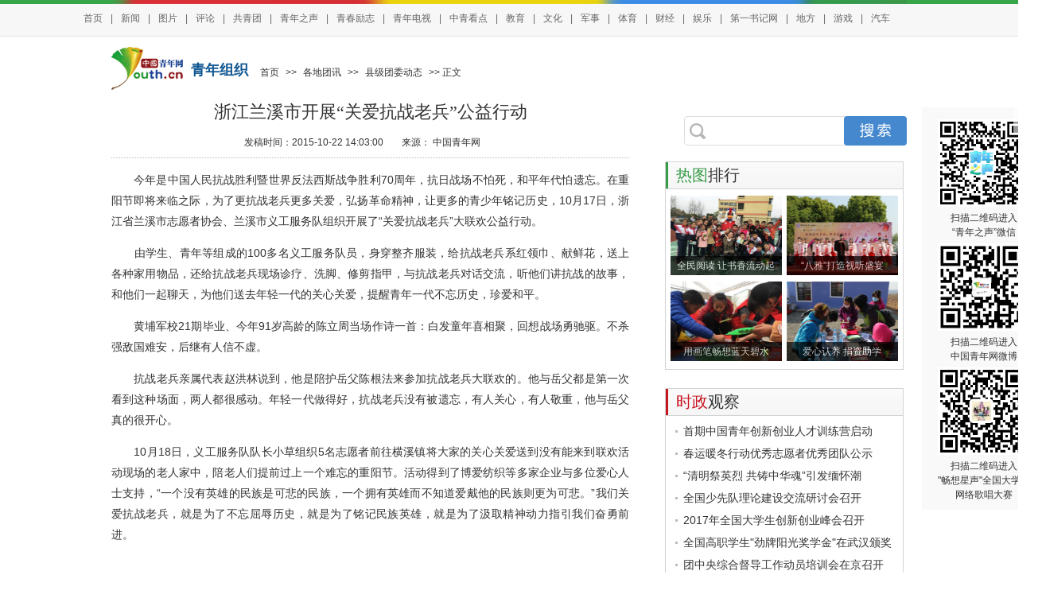

--- FILE ---
content_type: text/html
request_url: http://qnzz.youth.cn/place/xianji/201510/t20151022_7232297.htm
body_size: 11168
content:
<!DOCTYPE html PUBLIC "-//W3C//DTD XHTML 1.0 Transitional//EN" "http://www.w3.org/TR/xhtml1/DTD/xhtml1-transitional.dtd">
<html xmlns="http://www.w3.org/1999/xhtml">
<head>
<META http-equiv="Content-Type" content="text/html; charset=gb2312" />
<META name="keywords" content='关爱抗战老兵;公益行动;兰溪市;浙江;中国青年网'> 
<META name="Description" content=''>
<meta name="filetype" content="0">
<meta name="publishedtype" content="1">
<meta name="pagetype" content="1">
<meta name="catalogs" content="y_43053">
<meta name="contentid" content="7232297">
<meta name="publishdate" content="2015-10-22">
<meta name="author" content="青网共青团马云飞">
<meta name="source" content="中国青年网">
<META name="editor" content="" />
<title>浙江兰溪市开展“关爱抗战老兵”公益行动_青年组织__中国青年网</title>
<link rel="stylesheet" type="text/css" href="http://news.youth.cn/images/youth_sjy_20140527_v2.css" />
<meta http-equiv="Cache-Control" content="no-siteapp" />
<meta http-equiv="Cache-Control" content="no-transform " />
<meta http-equiv="Content-Security-Policy" content="upgrade-insecure-requests">
<script>var _hmt = _hmt || [];</script>
<script src="https://tjs.sjs.sinajs.cn/open/api/js/wb.js" type="text/javascript" charset="utf-8"></script>
<base target="_blank" />
<style>
.article p{
margin-top: 1em;
margin-bottom: 1em;
}
</style>
</head>
<style>
.rdwz_fh{line-height:24px;}
</style>
<body>
<span id="ucomments_id" style="display:none;">t7232297</span>
<!--enpproperty
<newsid>t7232297</newsid>
<title>浙江兰溪市开展“关爱抗战老兵”公益行动</title>
<dateline>2015-10-22 14:03:00</dateline>
enpproperty-->

<!--top start-->
<style>
.hd_top {
    width: 100%;
    border-top: 5px solid #38a548;
    background: #f7f7f7;
    height: 40px;
    border-bottom: 1px solid #e5e5e5;

}
.hd_top1 {
    width: 1000px;
    height: 5px;
    background: url(//news.youth.cn/images/youth_sjy_01.jpg) no-repeat;
    margin: -5px auto;
}
.hd_top_box {
    width: 1090px;
    height: 40px;
    margin: 0 auto;
    line-height: 46px;
    text-align: left;

  font-size: 12px;
    color: #666666;
}
.hd_top_box a {
    padding: 0 10px;
    font-size: 12px;
    color: #666666;
font-family:"Microsoft Yahei",helvetica,arial,sans-serif;
    word-wrap: break-word;
}
</style>
<div class="hd_top">
            <div class="hd_top1"></div>
<div class="hd_top_box">

<a href="//www.youth.cn/">首页</a>|<a href="//news.youth.cn/">新闻</a>|<a href="//picture.youth.cn/">图片</a>|<a href="//pinglun.youth.cn/">评论</a>|<a href="//www.gqt.org.cn/">共青团</a>|<a href="//qnzs.youth.cn/">青年之声</a>|<a href="//qclz.youth.cn/zgmjxz/">青春励志</a>|<a href="//v.youth.cn/">青年电视</a>|<a href="//kandian.youth.cn/">中青看点</a>|<a href="//edu.youth.cn/">教育</a>|<a href="//wenhua.youth.cn/">文化</a>|<a href="//news.youth.cn/js/">军事</a>|<a href="//news.youth.cn/zc/">体育</a>|<a href="//finance.youth.cn/">财经</a>|<a href="//fun.youth.cn/">娱乐</a>|<a href="//dysj.youth.cn/">第一书记网</a>|<a href="//df.youth.cn/">地方</a>|<a href="//youxi.youth.cn/">游戏</a>|<a href="//auto.youth.cn/">汽车</a>

    </div>
</div><!--共青团通用顶部导航-->

<!--top end-->
<div class="hd_bottom_logo">
      <div class="hd_bottom_left fl">
        <a href="http://www.youth.cn/"><img src="../../../images/youth_sjy_logo.png" alt="中国青年网" class="fl" width="90" /></a>
        <div class="hd_meun fr">
          <p class="hd_meun_jk fl"><a href='http://qnzz.youth.cn'>青年组织</a></p><span class="hd_meun_jk1"> <a href="../../../" target="_blank" title="首页" class="CurrChnlCls">首页</a>&nbsp;>>&nbsp;<a href="../../" target="_blank" title="各地团讯" class="CurrChnlCls">各地团讯</a>&nbsp;>>&nbsp;<a href="../" target="_blank" title="县级团委动态" class="CurrChnlCls">县级团委动态</a>&nbsp;&gt;&gt;&nbsp;正文</span></div>
    </div>
<form id="search_form" name="search_form" target="_blank">
<div class="fr nav_serch_right"> 
<div class="nav_text fl">
<input name="s" type="hidden" value="15107678543080134641" />  
<input type="hidden" name="ie" value="gbk" />
<input type="text" name="q" id="s" maxlength="200" class="nav_ser_text" placeholder />
</div>
<input type="button" class="nav_button fr" id="go" onclick="bsubmit();" />
</div>
<script type="text/javascript">
function bsubmit()
{
    search_form.action = "//search.youth.cn/cse/search";
    search_form.submit();
}
</script>    
</form><!--搜索栏-->
</div>
<!--详细页主题部分-->
<div class="main">
<div class="main_l">
<!--content start-->
<div class="l_tit">浙江兰溪市开展“关爱抗战老兵”公益行动</div>
<h3 style="font-family:'宋体'; font-weight:normal;font-size:14px;margin-bottom:5px;margin-top:5px;" align="center"></h3>
<div align="center" style="padding:10px 0; margin-bottom:10px;border-bottom:1px dotted #BBBDBF;">
<span id="pubtime_baidu">发稿时间：2015-10-22 14:03:00</span>
<span id="source_baidu">

  
  
    来源：
      <A HREF="http://qnzz.youth.cn/place/xianji/201510/t20151022_7232297.htm" TARGET="_BLANK">
    
    中国青年网
    
      </A>
    
  

</span>

<span id="show_view_num"></span>
</div>
<div class="article">
<DIV id=content>
<DIV id=container>
<div class=TRS_Editor><p align="justify">　　今年是中国人民抗战胜利暨世界反法西斯战争胜利70周年，抗日战场不怕死，和平年代怕遗忘。在重阳节即将来临之际，为了更抗战老兵更多关爱，弘扬革命精神，让更多的青少年铭记历史，10月17日，浙江省兰溪市志愿者协会、兰溪市义工服务队组织开展了“关爱抗战老兵”大联欢公益行动。</p>
<p align="justify">　　由学生、青年等组成的100多名义工服务队员，身穿整齐服装，给抗战老兵系红领巾、献鲜花，送上各种家用物品，还给抗战老兵现场诊疗、洗脚、修剪指甲，与抗战老兵对话交流，听他们讲抗战的故事，和他们一起聊天，为他们送去年轻一代的关心关爱，提醒青年一代不忘历史，珍爱和平。</p>
<p align="justify">　　黄埔军校21期毕业、今年91岁高龄的陈立周当场作诗一首：白发童年喜相聚，回想战场勇驰驱。不杀强敌国难安，后继有人信不虚。</p>
<p align="justify">　　抗战老兵亲属代表赵洪林说到，他是陪护岳父陈根法来参加抗战老兵大联欢的。他与岳父都是第一次看到这种场面，两人都很感动。年轻一代做得好，抗战老兵没有被遗忘，有人关心，有人敬重，他与岳父真的很开心。</p>
<p align="justify">　　10月18日，义工服务队队长小草组织5名志愿者前往横溪镇将大家的关心关爱送到没有能来到联欢活动现场的老人家中，陪老人们提前过上一个难忘的重阳节。活动得到了博爱纺织等多家企业与多位爱心人士支持，“一个没有英雄的民族是可悲的民族，一个拥有英雄而不知道爱戴他的民族则更为可悲。”我们关爱抗战老兵，就是为了不忘屈辱历史，就是为了铭记民族英雄，就是为了汲取精神动力指引我们奋勇前进。</p></div>
</DIV>
</DIV>

</div>
<div class="rdwz">
<div class="rdwz_nav"></div>
<div class="rdwz_fh"><span id="editor_baidu">责任编辑：马云飞</span><span><div class="bdsharebuttonbox"><a href="#" class="bds_more" data-cmd="more"></a><a href="#" class="bds_qzone" data-cmd="qzone" title="分享到QQ空间"></a><a href="#" class="bds_tsina" data-cmd="tsina" title="分享到新浪微博"></a><a href="#" class="bds_tqq" data-cmd="tqq" title="分享到腾讯微博"></a><a href="#" class="bds_renren" data-cmd="renren" title="分享到人人网"></a><a href="#" class="bds_weixin" data-cmd="weixin" title="分享到微信"></a></div>
<script>window._bd_share_config={"common":{"bdSnsKey":{},"bdText":"","bdMini":"2","bdMiniList":false,"bdPic":"","bdStyle":"0","bdSize":"16"},"share":{}};with(document)0[(getElementsByTagName('head')[0]||body).appendChild(createElement('script')).src='http://bdimg.share.baidu.com/static/api/js/share.js?v=89860593.js?cdnversion='+~(-new Date()/36e5)];</script></span></div>
<div class="rdwz_fh">
<span><a href="http://www.youth.cn">返回首页&gt;&gt;</a></span><span><wb:follow-button uid="2056394313" type="red_3"></wb:follow-button></span><span><wb:follow-button uid="2748597475" type="red_3"></wb:follow-button></span></div>
<div class="fy" style="width:auto;">
<script language="JavaScript" type="text/javascript">

        var currentPage = 0
        var prevPage = currentPage-1
        var nextPage = currentPage+1
        var countPage = 1
        
        
        if(countPage>1&&currentPage!=0&&currentPage!=1)
         document.write("<a href=\"t20151022_7232297.htm\" target='_self'>首页</a>&nbsp;|&nbsp;<a href=\"t20151022_7232297"+"_" + prevPage + "."+"htm\" target='_self'>上一页</a>&nbsp;");
        else if(countPage>1&&currentPage!=0&&currentPage==1)
        
            document.write("<a href=\"t20151022_7232297.htm\" target='_self'>首页</a>&nbsp;|&nbsp;<a href=\"t20151022_7232297.htm\" target='_self'>上一页</a>&nbsp;");
        else
            document.write("首页&nbsp;|&nbsp;上一页&nbsp;");
        var num = 5;
        var temp = (num -1) * parseInt(currentPage/((num - 1)))
        
        
        
        if(countPage <= num)
        {
            for(var j = 0; j < countPage ; j++)
            {
                if(currentPage==j)
                    document.write("<font color='red' class='page_current'>"+(j+1)+"</font>&nbsp;");
                else if(j==0){
                    document.write("<a target='_self' href=\"t20151022_7232297.htm\" class=\"page_sytle\">"+1+"</a>&nbsp;");
                }else 
                    document.write("<a target='_self' href=\"t20151022_7232297"+"_" + j + "."+"htm\" class=\"page_sytle\">"+(j+1)+"</a>&nbsp;");									
            }
        }
        else
        {
            
            if(currentPage % (num - 1) == 0)
            {
                var start_num;
                var end_num;
                 
                if(currentPage + num -1 > countPage - 1)
                {
                    
                    start_num = countPage - num;
                    end_num = countPage;
                }
                else
                {
                    start_num = currentPage;
                    end_num = num +temp
                }
                
                for(var i = start_num; i < end_num; i++)
                {
                    if(currentPage==i)
                        document.write("<font color='red' class='page_current'>"+(i+1)+"</font>&nbsp;");
                    else if(i==0){
                        document.write("<a target='_self' href=\"t20151022_7232297.htm\" class=\"page_sytle\">"+1+"</a>&nbsp;");
                    }else 
                        document.write("<a target='_self' href=\"t20151022_7232297"+"_" + i + "."+"htm\" class=\"page_sytle\">"+(i+1)+"</a>&nbsp;");							
                }

            }
            else
            {
                 if(temp + num> countPage)
                 {
                     temp = countPage - num;
                  }
                for(var i = temp ; i < num + temp; i++)
                {
                    if(currentPage==i)
                        document.write("<font color='red' class='page_current'>"+(i+1)+"</font>&nbsp;");
                    else if(i==0){
                        document.write("<a target='_self' href=\"t20151022_7232297.htm\" class=\"page_sytle\">"+1+"</a>&nbsp;");
                    }else 
                        document.write("<a target='_self' href=\"t20151022_7232297"+"_" + i + "."+"htm\" class=\"page_sytle\">"+(i+1)+"</a>&nbsp;");							
                }
            
            }					
        }
         
        if(countPage>1&&currentPage!=(countPage-1))
            document.write("<a target='_self' href=\"t20151022_7232297"+"_" + nextPage + "."+"htm\">下一页</a>&nbsp;|&nbsp;<a target='_self' href=\"t20151022_7232297_" + (countPage-1) + ".htm\">尾页</a>&nbsp;");
        else
            document.write("下一页&nbsp;|&nbsp;尾页&nbsp;");
</script>
</div>
</div>
<!--content end-->

<div style="padding:10px 0" align="center"><!--online tb-->

	<a href="http://agzy.youth.cn/zt/qcjgssw/" title="青春建功十三五">
		<img src='//qnzz.youth.cn/esj/wzdby/201609/W020160922533087083080.png' width="649" height="100" alt='青春建功十三五' />
    </a>

</div>

<!--论坛评论系统-->
<!--
<div style="margin-top:10px">
<div class="box" id="show_ucomments"></div>
<script type="text/javascript" src="http://img.ct.youth.cn/templates/youth/style/js/jquery-1.10.2.min.js"></script>
<script type="text/javascript">
    var jQuery_1_10_2 = $.noConflict(true);
</script>
<script charset="UTF-8" id="show_ucomments_js" src="http://bbs.youth.cn/source/plugin/ucomments/ucomments.js" type="text/javascript"></script>
</div>
--><!--底部1-->
<ul class="tj2_1">
<div class="pl_nav" style="color:#000000;background-image:none; padding-left:0px;">延伸阅读</div>

<li><a href="../../dishi/201507/t20150715_6867031.htm">西宁关爱留守儿童公益行动为百名学生圆梦</a></li>

<li><a href="../201508/t20150805_6963803.htm">浙江磐安县“一杯水”公益为环卫工送去清凉</a></li>

<li><a href="../201507/t20150729_6935728.htm">江苏如皋市圆梦“益”起来爱心走访行动举办</a></li>

<li><a href="../../shengji/201509/t20150914_7112258.htm">江西省“微爱一元捐”大型公益行动启动</a></li>

<li><a href="../../shengji/201508/t20150808_6978124.htm">“河套酒业百万义卖圆梦大学”公益行动启动</a></li>

<li><a href="../../../qckc/201508/t20150808_6978146.htm">全国青联开展青年社会组织暑期送欢乐公益行动</a></li>

</ul>
<div class="clear"></div>
<ul class="tp tj2_pic">
<div style="float:left;">

</div>
<div class="clear"></div>
</ul>

<div style="padding:10px 0" align="center"><!--online tb-->

	<a href="http://fdqc.youth.cn/" title="奋斗的青春最美丽">
		<img src='//qnzz.youth.cn/esj/wzdbe/201408/W020140822475052711496.jpg' width="649" height="100" alt='奋斗的青春最美丽' />
    </a>

</div><!--底部2-->
</div>
<div class="main_r">
<div id="baiduhot" class="yytj baidu_com">
<div class="yytj_nav"><span class="bk">热图</span><p>排行</p></div>
<ul>

<li><a href="http://cms.youth.cn/preview/qnzz.youth.cn/place/dishi/201704/t20170413_9476539.htm" title="全民阅读 让书香流动起来"><img src='//qnzz.youth.cn/tptt/201704/W020170413621674687224.jpg' width="140" height="100" alt='全民阅读 让书香流动起来' /></a><p><a href="http://cms.youth.cn/preview/qnzz.youth.cn/place/dishi/201704/t20170413_9476539.htm" title="全民阅读 让书香流动起来">
全民阅读 让书香流动起</a></p></li>

<li><a href="http://qnzz.youth.cn/place/gxtw/201704/t20170410_9445564.htm" title="“八雅”打造视听盛宴"><img src='//qnzz.youth.cn/tptt/201704/W020170410358469675312.jpg' width="140" height="100" alt='“八雅”打造视听盛宴' /></a><p><a href="http://qnzz.youth.cn/place/gxtw/201704/t20170410_9445564.htm" title="“八雅”打造视听盛宴">
“八雅”打造视听盛宴</a></p></li>

<li><a href="http://qnzz.youth.cn/place/dishi/201703/t20170322_9334092.htm" title="用画笔畅想蓝天碧水"><img src='//qnzz.youth.cn/esj/rtph/201703/W020170330387458667166.jpg' width="140" height="100" alt='用画笔畅想蓝天碧水' /></a><p><a href="http://qnzz.youth.cn/place/dishi/201703/t20170322_9334092.htm" title="用画笔畅想蓝天碧水">
用画笔畅想蓝天碧水</a></p></li>

<li><a href="http://qnzz.youth.cn/place/xianji/201703/t20170323_9336695.htm" title="爱心认养 捐资助学"><img src='//qnzz.youth.cn/esj/rtph/201703/W020170330386919433963.jpg' width="140" height="100" alt='爱心认养 捐资助学' /></a><p><a href="http://qnzz.youth.cn/place/xianji/201703/t20170323_9336695.htm" title="爱心认养 捐资助学">
爱心认养 捐资助学</a></p></li>

</ul>
</div><!--热图排行-->
<div class="clear"></div>

<div class="yytj1">
<div class="yytj1_nav"><span class="bk">时政</span><p>观察</p></div>
<ul class="tj3">

<li><a href="http://qnzz.youth.cn/gzdt/201704/t20170411_9457377.htm" title="首期中国青年创新创业人才训练营启动">
首期中国青年创新创业人才训练营启动</a></li>

<li><a href="http://qnzz.youth.cn/gzdt/201704/t20170410_9449229.htm" title="春运暖冬行动优秀志愿者优秀团队公示">
春运暖冬行动优秀志愿者优秀团队公示</a></li>

<li><a href="http://qnzz.youth.cn/gzdt/201704/t20170406_9423218.htm" title="“清明祭英烈 共铸中华魂”引发缅怀潮">
“清明祭英烈 共铸中华魂”引发缅怀潮</a></li>

<li><a href="http://qnzz.youth.cn/gzdt/201704/t20170405_9415410.htm" title="全国少先队理论建设交流研讨会召开">
全国少先队理论建设交流研讨会召开</a></li>

<li><a href="http://qnzz.youth.cn/gzdt/201704/t20170411_9452845.htm" title="2017年全国大学生创新创业峰会召开">
2017年全国大学生创新创业峰会召开</a></li>

<li><a href="http://qnzz.youth.cn/gzdt/201704/t20170405_9417163.htm" title="全国高职学生"劲牌阳光奖学金"在武汉颁奖">
全国高职学生"劲牌阳光奖学金"在武汉颁奖</a></li>

<li><a href="http://qnzz.youth.cn/gzdt/201704/t20170405_9415440.htm" title="团中央综合督导工作动员培训会在京召开">
团中央综合督导工作动员培训会在京召开</a></li>

<div class="clear"></div>
</ul>
</div>
<div class="clear"></div>
<div class="ad003"><!--online-->
    
<a href='http://news.youth.cn/zt/t18/'><img src='//qnzz.youth.cn/esj/ycgg/201807/W020180702417279970050.png' width="300" height="250" alt='团十八大官方网站' /></a>
    
</div>
<div class="clear"></div><!--时政观察-->
<div class="zt_tab">
<div id="tabs0">
 <ul class="menu0" id="menu0">
  <li onclick="setTab(0,0)" class="hover" style="font-size:20px;text-align:left;"><p style="margin-left: 10px;">新闻点睛</p></li>
 </ul>
 <div class="main0" id="main0">
    <ul class="block">
    
        <li><span class="mun01">1</span><a href="http://qnzz.youth.cn/qckc/201704/t20170405_9417262.htm" title="[共青团]安徽开展清明祭英烈活动">[共青团]安徽开展清明祭英烈活动</a></li>
    
        <li><span class="mun01">2</span><a href="http://qnzz.youth.cn/place/shengji/201704/t20170410_9446955.htm" title="[共青团]贵州省委号召青年脱贫攻坚">[共青团]贵州省委号召青年脱贫攻坚</a></li>
    
        <li><span class="mun01">3</span><a href="http://qnzz.youth.cn/place/dishi/201704/t20170406_9426073.htm" title="[共青团] 铜仁春晖扶贫联盟致富农村">[共青团] 铜仁春晖扶贫联盟致富农村</a></li>
    
        <li><span class="mun01">4</span><a href="http://qnzz.youth.cn/place/gxtw/201704/t20170405_9417944.htm" title="[共青团]江西理工创网上烈士纪念馆">[共青团]江西理工创网上烈士纪念馆</a></li>
    
        <li><span class="mun01">5</span><a href="http://qnzz.youth.cn/place/shengji/201704/t20170402_9406296.htm" title="[共青团]河南“三大行动”助攻坚战">[共青团]河南“三大行动”助攻坚战</a></li>
    
        <li><span class="mun01">6</span><a href="http://qnzz.youth.cn/place/shengji/201704/t20170408_9438214.htm" title="[共青团]内蒙古国有企业改革会召开">[共青团]内蒙古国有企业改革会召开</a></li>
    
        <li><span class="mun01">7</span><a href="http://qnzz.youth.cn/place/dishi/201704/t20170407_9436658.htm" title="[共青团]宁波“青创板”助力双创圈">[共青团]宁波“青创板”助力双创圈</a></li>
    
        <li><span class="mun01">8</span><a href="http://qnzz.youth.cn/place/dishi/201704/t20170410_9449095.htm" title="[共青团] 邯郸“小记者看两会”开始">[共青团] 邯郸“小记者看两会”开始</a></li>
    
        <li><span class="mun01">9</span><a href="//qnzz.youth.cn/esj/xwdj/201704/t20170412_9463461.htm" title="[共青团]江西理工为留守儿童捐书">[共青团]江西理工为留守儿童捐书</a></li>
    
        <li><span class="mun01">10</span><a href="//qnzz.youth.cn/esj/xwdj/201704/t20170412_9463385.htm" title="[共青团]“八雅”打造传统视听盛宴">[共青团]“八雅”打造传统视听盛宴</a></li>
    
    <div style="clear:both"></div>
    </ul>
 </div>
</div>
<div style="clear:both"></div>
</div>
<div class="clear"></div><!--新闻点睛-->
<div class="yytj">
<div class="yytjs_nav"><span class="bk">精彩</span><p>回放</p></div>
<ul>

<li><a href="http://qnzs.youth.cn/tsxq/201609/t20160922_8682792.htm" title="第五届中亚欧博览会"><img src='//qnzz.youth.cn/esj/jchf/201609/W020160922549886374450.jpg' width="140" height="100" alt='第五届中亚欧博览会' /></a><p><a href="http://qnzs.youth.cn/tsxq/201609/t20160922_8682792.htm" title="第五届中亚欧博览会">
第五届中亚欧博览会</a></p></li>

<li><a href="http://qnzs.youth.cn/tsxq/201609/t20160921_8680317.htm" title="2016年网络文化作品征集"><img src='//qnzz.youth.cn/esj/jchf/201609/W020160922547664430622.png' width="140" height="100" alt='2016年网络文化作品征集' /></a><p><a href="http://qnzs.youth.cn/tsxq/201609/t20160921_8680317.htm" title="2016年网络文化作品征集">
2016年网络文化作品征集</a></p></li>

<li><a href="http://qnzs.youth.cn/tsxq/201609/t20160922_8681695.htm" title="中国非遗博览会手工绝活"><img src='//qnzz.youth.cn/esj/jchf/201609/W020160922542006846090.jpg' width="140" height="100" alt='中国非遗博览会手工绝活' /></a><p><a href="http://qnzs.youth.cn/tsxq/201609/t20160922_8681695.htm" title="中国非遗博览会手工绝活">
中国非遗博览会手工绝活</a></p></li>

<li><a href="http://qnzs.youth.cn/tsxq/201609/t20160922_8680872.htm" title="抑郁症患者青少年最多"><img src='//qnzz.youth.cn/esj/jchf/201609/W020160922553270181378.png' width="140" height="100" alt='抑郁症患者青少年最多' /></a><p><a href="http://qnzs.youth.cn/tsxq/201609/t20160922_8680872.htm" title="抑郁症患者青少年最多">
抑郁症患者青少年最多</a></p></li>

</ul>
<div class="clear"></div>
</div>
<div class="clear"></div><!--精彩回放-->
<div class="yytj baidu_com">
<div class="yytj2_nav"><span class="bk">品牌</span><p>活动</p></div>    
 <div class="main0" id="main0">
    <ul class="block" style="width:298px;">
    
        <li><span class="mun01">1</span><a href="http://qnzz.youth.cn/zhuanti/kszt/xzhdn/" title="“一学一做”教育实践">“一学一做”教育实践</a></li>
    
        <li><span class="mun01">2</span><a href="http://agzy.youth.cn/zt/2017qmcyl/" title="2017“清明祭英烈 共铸中华魂”">2017“清明祭英烈 共铸中华魂”</a></li>
    
        <li><span class="mun01">3</span><a href="http://agzy.youth.cn/zt/qcjgssw/" title="青春建功十三五">青春建功十三五</a></li>
    
        <li><span class="mun01">4</span><a href="http://qnzz.youth.cn/zhuanti/xsxx2016/" title="“全国向上向善好青年”走基层活动">“全国向上向善好青年”走基层活动</a></li>
    
        <li><span class="mun01">5</span><a href="http://agzy.youth.cn/zt/mj918/" title="纪念“九·一八”事变85周年">纪念“九·一八”事变85周年</a></li>
    
        <li><span class="mun01">6</span><a href="http://agzy.youth.cn/zt/jncz/" title="纪念红军长征胜利80周年">纪念红军长征胜利80周年</a></li>
    
    <div style="clear:both"></div>
    </ul>
 </div>
        <div class="clear"></div>
</div><!--品牌活动-->
<div class="jctj" style="height:455px;">
<div class="jctj_nav"><span class="bk">专题</span><p>荟萃</p></div>


<div class="jctj_l"><a href="http://news.youth.cn/zt/dlfj/" title="砥砺奋进的五年　梦想绽放青春"><img src='//qnzz.youth.cn/esj/zthc/201711/W020171102379533478394.jpg' width="100" height="70" alt='砥砺奋进的五年　梦想绽放青春' /></a></div>
<div class="jctj_r"><a href="http://news.youth.cn/zt/dlfj/" title="砥砺奋进的五年　梦想绽放青春">
砥砺奋进的五年　梦想绽放青</a></div>



<div class="jctj_l"><a href="http://qnzz.youth.cn/zhuanti/kszt/xzhdn/" title="“一学一做”教育实践"><img src='//qnzz.youth.cn/esj/zthc/201704/W020170412498639598207.jpg' width="100" height="70" alt='“一学一做”教育实践' /></a></div>
<div class="jctj_r"><a href="http://qnzz.youth.cn/zhuanti/kszt/xzhdn/" title="“一学一做”教育实践">
“一学一做”教育实践</a></div>



<div class="jctj_l"><a href="http://agzy.youth.cn/zt/2018qm/" title="清明祭英烈 共铸中华魂"><img src='//qnzz.youth.cn/esj/zthc/201807/W020180719501154343317.jpg' width="100" height="70" alt='清明祭英烈 共铸中华魂' /></a></div>
<div class="jctj_r"><a href="http://agzy.youth.cn/zt/2018qm/" title="清明祭英烈 共铸中华魂">
清明祭英烈 共铸中华魂</a></div>



<div class="jctj_l"><a href="http://news.youth.cn/zt/19da/" title="热烈庆祝党的十九大胜利召开"><img src='//qnzz.youth.cn/esj/zthc/201711/W020171102380934854514.jpg' width="100" height="70" alt='热烈庆祝党的十九大胜利召开' /></a></div>
<div class="jctj_r"><a href="http://news.youth.cn/zt/19da/" title="热烈庆祝党的十九大胜利召开">
热烈庆祝党的十九大胜利召开</a></div>



<div class="jctj_l"><a href="http://agzy.youth.cn/zt/2017qmcyl/" title="2017“清明祭英烈 共铸中华魂”"><img src='//qnzz.youth.cn/esj/zthc/201704/W020170412495916934209.jpg' width="100" height="70" alt='2017“清明祭英烈 共铸中华魂”' /></a></div>
<div class="jctj_r"><a href="http://agzy.youth.cn/zt/2017qmcyl/" title="2017“清明祭英烈 共铸中华魂”">
2017“清明祭英烈 共铸中华</a></div>


<div class="clear"></div>
</div><!--专题荟萃-->

</div> 
</div>
<div style="clear:both;"></div>
<style>
#identifier-pannel{
    position:fixed;
    left: 50%;
    bottom:0;
    z-index:9999;
    width:150px;
    margin-left:519px;
	top:135px;
}
#identifier-pannel a:link,#identifier-pannel a:visited{
    display:block;
    padding:10px;
    line-height:18px;
    font-size:12px;
    color:#333;
    text-decoration:none;
    white-space:nowrap;
    text-align:center;
    background:#f9f9f9;
}
#identifier-pannel a:hover{
    background:#ccd8db;
    color:#000;
}
#identifier-pannel img{
    display:block;
    margin:5px auto;
    border:none;
}
</style>




<!--APP二维码-->
<div id="identifier-pannel" style="color:#000;position:absolute;bottom:10%;">
    <div id="J_swim">
        <a href="//www.youth.cn/mobile/?from=qrc" target="_blank">        	
            <img style="border:none;" src="//www.youth.cn/images/20170918qnzswx.png" width="110" height="110" />
            <p style="width:136px; text-align:center;">扫描二维码进入</p>
            <p style="width:136px; text-align:center;">“青年之声”微信</p>
            <img style="border:none;" width="110" height="110" src="//www.youth.cn/images/youthweibo.png" />
            <p style="width:136px; text-align:center;">扫描二维码进入</p>
            <p style="width:136px; text-align:center;">中国青年网微博</p>
          <img style="border:none;" src="//news.youth.cn/images/20170525cxxsewmnew.png" width="110" height="110" />
            <p style="width:136px; text-align:center;">扫描二维码进入</p>
            <p style="width:136px; text-align:center;">"畅想星声"全国大学生</p>
            <p style="width:136px; text-align:center;">网络歌唱大赛</p>

        </a>
        <!--<a href="http://edu.youth.cn/2016/0203/3817769.shtml?from=qrc" target="_blank">        	
            <img style="border:none;" src="http://upload.ct.youth.cn/2016/0205/1454661965347.jpg" />
        </a>-->
        <a id="J_close" href="javascript:void(document.getElementById('identifier-pannel').style.display='none')" target="_self" style="display:inline-block;opacity:0.6;font-family:tahoma,microsoft yahei;position:absolute;top:-2px;right:-1px;width:16px;height:16px;line-height:16px;text-decoration:none;text-align:center;background:#fff;color:#000;filter:Alpha(opacity=60);">x</a>
    </div>
</div>

<!-- footer -->
                <div class="clearfix"></div>
   <style type="text/css">
 *{ margin:0; padding:0;}a:link {text-decoration: none;}a:visited {text-decoration: none;}a:hover {text-decoration: underline;}ul{ list-style-type:none;}li{ list-style-type:none;}	    
.youth-footer-div
{
	    margin-top: 30px;
}
.youth-copyright02 p
{
	font-size: 14px;
	line-height: 32px;
	font-weight: 400;
	font-family: SimSun, Arial, Helvetica, sans-serif;
}
.youth-footer{width:100%; background-color: #f5f5f5;
  float:left; height: 150px; padding-top: 30px;}
.youth-copyright{width:100%;
  float:left;background-color: #216ed8; height: 115px;}

.footercon{ width: 1000px; margin: 0 auto; position: relative;}
.footerline01, .footerline02 {
    width: 2px;
    height: 120px;
    float: left;
    position: absolute;
    border-left: #e0e0e0 1px solid;
}
.footerline01{     left: 239px;
    top: 0px;}
.footerline02{     left: 605px;
    top: 0px;}
.footerlink{ width:285px; float:left; }

.footerlink span{  color: #000; line-height: 32px; padding: 0px; font-family:"Microsoft YaHei","黑体","宋体",sans-serif; font-size: 18px; } 
.footerlink ul{ width:100%;
  float:left; } 
.footerlink ul li{width:48%; margin-top: 10px;
  float:left;  color: #000; line-height: 32px; font-family:"宋体",sans-serif; font-size: 14px;     text-align: unset;} 


.youth-copyright01{width:600px; margin-top: 31px;
  float:left; }

.youth-copyright01 li{ margin-right: 15px; color: #fff; line-height: 32px; font-family:"宋体",sans-serif; font-size: 14px;
  float:left; }
.footerlink ul li a
{
	    color: #000;
 font-family:"宋体";
}
.youth-copyright02{ width:360px; float: right;color: #fff; text-align: right; margin-top: 31px; }
.copyrightimg{width:100%;
  float:left; }

.copyrightimg li{ margin-left: 20px;
  float:right; }
      .footerapp{width:375px; margin-top: 40px;
  float:right; height: 41px; }
.footerapp li{ width: 91px;
  float:left; }

.footerapp li img { 
  float:left; padding-right: 4px; }
.footerapp li p{ width:44px; font-size: 14px;
  line-height: 20px; font-family:"宋体",sans-serif; color: #000;
  float:left; }
    	.foot_zgqnb_logo::after {
    content: url(http://news.youth.cn/images/20190920youth_qb_ewm.png);
    position: absolute;
    right: -2px;
    top: 39px;
    z-index: 99;
    width: 87px;
    height: 87px;
    border: 2px solid #fff;
    border-radius: 2px;
    transform-origin: top right;
    transform: scale(0);
    opacity: 0;
    -webkit-transition: all .4s ease-in-out;
    -o-transition: all .4s ease-in-out;
    transition: all .4s ease-in-out;
}
.foot_zgqnb_logo:hover::after{
transform:scale(1);
opacity: 1;
}
.foot_qctt_logo::after {
    content: url(http://news.youth.cn/images/20190920qctt_logo.jpg);
    position: absolute;
    right: -2px;
    top: 44px;
    z-index: 99;
    width: 87px;
    height: 87px;
    border: 2px solid #fff;
    border-radius: 2px;
    transform-origin: top right;
    transform: scale(0);
    opacity: 0;
    -webkit-transition: all .4s ease-in-out;
    -o-transition: all .4s ease-in-out;
    transition: all .4s ease-in-out;
} 
.foot_qctt_logo:hover::after{
transform:scale(1);
opacity: 1;
}
    </style>
<div class="youth-footer-div">
<div class="youth-footer">
  <div class="footercon">
    <div class="footerline01"></div>
    <div class="footerline02"></div>
  <div class="footerlink">
            <span>关于我们</span>
            <ul>
            <li><a href="//zqb.cyol.com/" target="_blank">中国青年报</a></li>
            <li><a href="//www.youth.cn/lxwm/" target="_blank">联系我们</a></li>
           <li style="margin-top: 0px; width: 80%;"><a href=' //files.youth.cn/download/201910/P020191022614574474765.pdf' target="_blank">品牌广告</a>
             <a href="https://mail.youth.cn/nsmail/index.php" target="_blank" style="padding-left: 17px">邮箱</a> <a href="//www.youth.cn/map/" target="_blank" style="padding-left: 21px;">网站地图</a></li>
        </ul>
        </div>

<div class="footerlink">
            <span>更多链接</span>
            <ul>
            <li><a href="//www.12377.cn/" target="_blank">中国互联网举报中心</a></li>
            <li><a href="//ysc.cyol.com/" target="_blank">印刷厂</a></li>
            <li style="width: 100%; float: left;    margin-top: 0px;">请发送qnb至10658000 订阅中国青年手机报</li>

        </ul>
        </div>

   <ul class="footerapp">
            <li style="margin-right: 10px;position: relative;"><a href="#" target="_blank" class="foot_zgqnb_logo"> <img src="//news.youth.cn/images/20190921pc_qb_logo.png" /></a><P>中国<br/>青年报</P></li>
            <li><a href="//kandian.youth.cn/" target="_blank"> <img src="//news.youth.cn/images/20190921pc_kd_logo.png" /></a><P>中青<br/>看点</P></li>
            <li><a href="//txs.youth.cn/sxx/public/login" target="_blank"> <img src="//news.youth.cn/images/20190921pc_xy_logo.png" /></a><P>中青<br/>校园</P></li>
            <li style="position: relative;"><a href="#" target="_blank" class="foot_qctt_logo"> <img src="//news.youth.cn/images/20190921pc_qctt_logo.png" /></a><P>青创<br/>头条</P></li>
        </ul>
  </div>
  </div>
<div class="youth-copyright">
  <div class="footercon">
  <ul class="youth-copyright01">
    <li>京ICP备11020872号-17 </li>
      <li><img src="http://news.youth.cn/images/20190919anquan.gif" /> 京公网安备110105007246</li>
      <li>信息网络传播视听节目许可证0105108号</li>
      <li>24小时违法和不良信息举报电话：010-64098588</li>
    </ul>
    <div class="youth-copyright02">
    <ul class="copyrightimg"> 
      <li>
    <a id="___szfw_logo___" href="https://search.szfw.org/cert/l/CX20120620001566001626" target="_blank"><img src="https://search.szfw.org/cert.png?l=CX20120620001566001626" width="114" height="41" /></a>
    

  </li>
      <li><a id="_pingansec_bottomimagesmall_brand" href="//si.trustutn.org/info?sn=843170921030479438650&amp;certType=1"><img src="https://v.trustutn.org/images/cert/brand_bottom_small.jpg" /></a></li>
      </ul>
      <script type="text/javascript">(function(){document.getElementById('___szfw_logo___').oncontextmenu = function(){return false;}})();</script><!--可信网站图片LOGO安装开始 <script src="//kxlogo.knet.cn/seallogo.dll?sn=e12050911010020690307708&size=0"></script> 可信网站图片LOGO安装结束-->
    <p>共青团中央主办 中国青年报主管 中国青年网版权所有</p>
    </div>
  </div>
  </div>
</div>
<script src="https://m.youth.cn/images/youthVideo-min.1.0.js?20190303" type="text/javascript"></script>



<!--修改日期20180608替换为最新的百度统计广告代码-->

<script>
var _hmt = _hmt || [];
(function() {
  var hm = document.createElement("script");
  hm.src = "https://hm.baidu.com/hm.js?969516094b342230ceaf065c844d82f3";
  var s = document.getElementsByTagName("script")[0]; 
  s.parentNode.insertBefore(hm, s);
})();
</script>

<div style="display:none">
<script type="text/javascript">document.write(unescape("%3Cscript src='https://cl5.webterren.com/webdig.js?z=36' type='text/javascript'%3E%3C/script%3E"));</script>
<script type="text/javascript">wd_paramtracker("_wdxid=000000000000000000000000000000000000000000")</script>
</div>
</body>
</html>

--- FILE ---
content_type: text/css
request_url: http://news.youth.cn/images/youth_sjy_20140527_v2.css
body_size: 7053
content:
@charset "gb2312";
html {
    -webkit-text-size-adjust: 100%;
    -ms-text-size-adjust: 100%;
}

body {
    margin: 0;
    padding: 0;
    font-size: 12px;
    font-family: "Microsoft Yahei", helvetica, arial, sans-serif, Arial;
    color: #333;
}

div,
p,
h1,
h2,
h3,
h4,
h5,
h6,
ul,
ol,
li,
dl,
dt,
dd,
img,
form {
    margin: 0;
    padding: 0;
    border: 0;
}

h1,
h2,
h3,
h4,
h5,
h6 {
    font-size: 100%;
}

ul,
ol,
li {
    list-style: none;
}

address,
caption,
cite,
code,
dfn,
em,
th,
var {
    font-style: normal;
    font-weight: normal;
}

table,
th,
tr,
td,
input,
select {
    font-size: 12px;
}

input {
    font-family: Arial;
    padding: 0;
    margin: 0;
}

table,
td {
    border-collapse: collapse;
}

i {
    font-size: 14px;
    font-style: normal;
}

.fl {
    float: left;
}

.fr {
    float: right;
}

.fl,
.fr {
    display: inline;
}

* {
    margin: 0;
    padding: 0;
}


/*link鏍峰紡*/

a {
    outline: none;
    font-family: Arial;
    text-decoration: none;
    color: #333;
}

a:link,
a:visited {
    text-decoration: none;
}

a:hover {
    text-decoration: none;
    color: #C63;
}

a:active {
    star: expression(this.onFocus=this.blur());
}


/*鑷€傚簲楂樺害*/

.clear:after {
    height: 0;
    content: '';
    display: block;
    clear: both;
}

.clear {
    zoom: 1;
}


/*瑙﹀彂ie6,after灞炴€�*/


/*鍏叡鏍峰紡*/


/*top鏍峰紡*/

.hd_top {
    width: 100%;
    border-top: 5px solid #38a548;
    background: #f7f7f7;
    height: 40px;
    border-bottom: 1px solid #e5e5e5;
}

.hd_top1 {
    width: 1000px;
    height: 5px;
    background: url(youth_sjy_01.jpg) no-repeat;
    margin: -5px auto;
}

.hd_top_box {
    width: 1000px;
    height: 40px;
    margin: 0 auto;
    line-height: 45px;
    text-align: left;
}

.hd_top_box a {
    padding: 0 10px;
}


/*top鏍峰紡*/


/*header鏍峰紡*/

.header {
    width: 1000px;
    height: auto;
    margin: 0 auto;
    margin-top: 10px;
}

.hd_pic {
    width: 946px;
    height: 95px;
    border: 1px solid #e6e6e6;
    margin-bottom: 20px;
    padding: 5px 26px;
}

.hd_pic1 {
    width: 142px;
    height: 90px;
    float: left;
    margin: 0 15px 0 0;
}

.hd_pic2 {
    width: 728px;
    height: 90px;
    float: left;
    margin: 0 15px 0 0;
}

.hd_bottom_logo {
    width: 1000px;
    height: 75px;
    margin: 0 auto;
    margin-top: 5px;
}

.hd_bottom_left {
    width: 100%;
    height: 75px;
}

.hd_bottom_left img {
    width: 90px;
    float: left;
    margin-top: 8px;
}

.hd_meun {
    height: 75px;
    float: riht;
    text-align: left;
    float: left;
}

.hd_meun_jk {
    font-family: "Microsoft Yahei";
    font-size: 18px;
    line-height: 75px;
    color: #115793;
    font-weight: bold;
    text-align: center;
    padding: 0 10px;
}

.hd_meun_jk a {
    color: #115793
}

.hd_meun_jk1 {
    line-height: 80px;
    height: 75px;
}

.hd_meun_jk1 a {
    padding: 0 5px;
}

.hd_meun_jk2 {
    width: 270px;
    height: 75px;
    left: 75px;
    line-height: 80px;
    float: left;
}

.hd_meun_jk2 a {
    color: #5589bb;
}


/*鍏憡鏍忔粴鍔–SS*/

table {
    border-collapse: collapse;
    border-spacing: 0;
}

caption,
th {
    text-align: left;
}

sup {
    vertical-align: text-top;
}

sub {
    vertical-align: text-bottom;
}

#callboard {
    width: 270px;
    height: 24px;
    line-height: 24px;
    overflow: hidden;
    font-size: 12px;
    margin-top: 28px;
}

#callboard ul {
    padding: 0;
}

#callboard li {
    padding: 0;
}

.nav_serch_right {
    width: 280px;
    height: 37px;
    background: url(youth_sjy_19.jpg) no-repeat left center;
    margin-top: 20px;
}

.nav_text {
    width: 180px;
    height: 37px;
    line-height: 37px;
    background: url(youth_sjy_25.jpg) no-repeat left center;
    margin-left: 6px;
}

.nav_ser_text {
    width: 150px;
    _width: 140px;
    border: 0 none;
    height: 35px;
    line-height: 35px;
    float: right;
    border: 0;
    margin-top: 1px;
}

.nav_button {
    background: url(youth_sjy_22.jpg) no-repeat;
    width: 79px;
    height: 37px;
    border: 0 none;
    cursor: pointer;
}


/*璇︾粏椤甸潰涓婚閮ㄥ垎css浠ｇ爜*/

.main {
    width: 1000px;
    height: auto;
    margin: 0 auto;
    padding: 0;
}

.main_l {
    width: 651px;
    height: auto;
    margin: 0;
    padding: 0;
    float: left;
    overflow: hidden;
}

.l_tit {
    width: 651px;
    height: auto;
    font-size: 22px;
    font-family: "寰蒋闆呴粦";
    line-height: 30px;
    text-align: center;
    margin: 0 auto;
    padding: 0;
    overflow: hidden;
}

.l_time p {
    height: 30px;
    line-height: 30px;
    color: #999;
    margin: 0 10px;
    _margin: 0 20px;
    padding: 0;
    float: left;
}

.l_time p a {
    color: #999;
}

.l_time span {
    display: block;
    height: 30px;
    line-height: 30px;
    margin: 0;
    padding: 0;
    float: left;
}

#source_baidu,
#pubtime_baidu,
#author_baidu,
#editor_baidu {
    padding-right: 20px;
}

.l_time span a {
    display: block;
    height: 30px;
    line-height: 30px;
    margin: 0;
    padding: 0;
    float: right;
}

.zy {
    width: 619px;
    height: 80px;
    background: #f9f9f9;
    color: #999;
    font-size: 14px;
    text-align: left;
    line-height: 24px;
    text-indent: 2em;
    margin: 20px auto;
    padding: 10px;
    border: 1px solid #dedede;
}

.article {
    width: 651px;
    height: auto;
    margin: 0 auto;
    padding: 0;
}

.article p {
    font-size: 14px;
    line-height: 26px;
}

.rdwz {
    width: 651px;
    height: auto;
    margin: 0 auto;
    padding: 0;
}

.rdwz_nav {
    width: 651px;
    height: 30px;
    font-size: 14px;
    color: #1a1a1a;
    text-align: left;
    line-height: 30px;
    margin: 0 auto;
    font-weight: bold;
}

.rdwz_tj {
    width: 651px;
    height: 30px;
    font-size: 12px;
    font-family: "Microsoft Yahei";
    text-align: right;
    line-height: 30px;
    margin: 0 auto;
    padding: 0;
    float: right;
    color: #1a1a1a;
    font-weight: normal;
}

.rdwz_fh {
    width: 651px;
    height: 30px;
    line-height: 30px;
    font-size: 12px;
    font-family: "Microsoft Yahei";
    line-height: 30px;
    margin: 0 auto;
    padding: 0;
    float: right;
}

.rdwz_fh span {
    float: right;
    padding-right: 20px;
}

.rdwz_fh span a {
    color: #a3a3a3;
}

.fy {
    width: 330px;
    line-height: 70px;
    text-align: center;
    margin: 0 auto;
    padding: 0;
    font-size: 14px;
}

.fy_1 {
    width: 100px;
    height: 70px;
    line-height: 70px;
    text-align: center;
    margin: 0 auto;
    padding: 0;
    font-size: 14px;
    float: left;
}

.fy_1 a {
    height: 20px;
    color: #1a1a1a;
    line-height: 20px;
    border: none;
    margin: 25px 0 0 5px;
    padding: 0;
    float: left;
}

.fy_1 a:hover {
    color: #a2a2a2;
}

.fy_2 {
    width: 125px;
    height: 70px;
    line-height: 70px;
    text-align: center;
    margin: 0 auto;
    padding: 0;
    font-size: 14px;
    float: left;
}

.fy_2 a {
    display: block;
    height: 20px;
    color: #777;
    line-height: 20px;
    border: 1px solid #ccc;
    margin: 25px 0 0 5px;
    padding: 0;
    float: left;
}

.fy_2 a:hover {
    background: #113c8b;
    color: #fff;
}

.tj2 {
    width: 651px;
    height: auto;
    margin: 0 auto;
    padding: 0;
}

.tj2_nav {
    width: 621px;
    height: 30px;
    background: url(sub_icon_tb2_03.jpg) no-repeat left;
    font-size: 16px;
    color: #0096a5;
    text-align: left;
    line-height: 30px;
    margin: 0 auto;
    padding: 0 0 0 20px;
}

.tj2_1 {
    display: block;
    width: 651px;
    height: auto;
    margin: 0;
    padding: 0;
    float: left;
}

.tj2_1 li {
    width: 295px;
    height: 28px;
    background: url(icon_point2.jpg) no-repeat left;
    line-height: 28px;
    margin: 0 0 0 10px;
    _margin: 0 0 0 5px;
    padding: 0 0 0 15px;
    _padding: 0 0 0 7px;
    float: left;
    overflow: hidden;
    text-align: left;
}

.tj2_1 li a {
    display: block;
    width: 295px;
    height: 28px;
    font-size: 14px;
    text-align: left;
    margin: 0;
    padding: 0;
    float: left;
}

.tj3_1 {
    display: block;
    width: 651px;
    height: auto;
    margin: 0;
    padding: 0;
    float: left;
}

.tj3_1 li {
    width: 651px;
    height: auto;
    background: url(icon_point2.jpg) no-repeat left;
    line-height: 28px;
    margin: 0 0 0 10px;
    _margin: 0 0 0 5px;
    padding: 0 0 0 15px;
    _padding: 0 0 0 7px;
    float: left;
    overflow: hidden;
    text-align: left;
}

.tj3_1 li a {
    display: block;
    height: 28px;
    font-size: 14px;
    text-align: left;
    margin: 0;
    padding: 0;
    float: left;
    width: 485px;
    height: auto;
}

.tj3_1 font {
    color: #005D93;
    float: right;
    padding-right: 30px;
}

.tj2_pic {
    width: 651px;
    height: auto;
    margin: 0 auto;
    padding: 0;
    display: block;
    margin: 10px 0 10px 0;
}

.tj2_pic li {
    width: 140px;
    height: 100px;
    float: left;
    list-style: none;
    margin: 0 0 10px 16px;
    padding: 0;
    _margin: 0 0 8px 10px;
    position: relative
}

.tj2_pic li a {
    display: block;
    width: 140px;
    height: 100px;
    margin: 0 auto;
    padding: 0;
}

.tj2_pic li p {
    width: 140px;
    height: 24px;
    font-size: 12px;
    background: url(bj.png) repeat-x;
    height: 24px;
    line-height: 24px;
    color: #FFFFFF;
    margin: 0;
    padding: 0;
    z-index: 3;
    position: absolute;
    top: 76px;
    left: 0;
}

.tj2_pic li p a {
    display: block;
    width: 140px;
    height: 24px;
    margin: 0;
    padding: 0;
    color: #FFFFFF;
    background: url(bj.png) repeat-x;
}

.tj2_pic li p a:hover {
    color: #f1e14e;
}

.tp {
    width: 649px;
    height: auto;
    border: 1px solid #d3d3d3;
    padding-top: 10px;
}

.tp li {
    width: 140px;
    height: 100px;
    float: left;
    list-style: none;
    margin-left: 16px;
    margin-bottom: 10px;
    _margin-bottom: 5px;
    *margin-bottom: 5px;
}

.pl {
    width: 651px;
    height: auto;
    margin: 0 auto;
    padding: 0;
}

.pl_nav {
    width: 621px;
    height: 30px;
    background: url(sub_icon_tb4_03.jpg) no-repeat left;
    font-size: 16px;
    color: #0096a5;
    text-align: left;
    line-height: 30px;
    margin: 0 auto;
    padding: 0 0 0 20px;
}

.pinglun {
    width: 639px;
    height: 60px;
    line-height: 24px;
    margin: 5px auto;
    padding: 0;
}

.user {
    width: 641p;
    height: 30px;
    margin: 0 auto;
    padding: 0;
}

.user1 {
    width: 120px;
    height: 22px;
    line-height: 22px;
    margin: 0;
    padding: 0 0 0 5px;
    float: left;
}

.uesr2 {
    width: 50px;
    height: 25px;
    margin: 0 0 0 5px;
    padding: 0;
    background: #e8e8e8;
    border: none;
    float: left;
    cursor: pointer;
}

.fb {
    width: 190px;
    height: 25px;
    line-height: 25px;
    margin: 0;
    padding: 0;
    text-align: right;
    float: left;
    cursor: pointer;
}

.fb2 {
    width: 72px;
    height: 25px;
    line-height: 25px;
    margin: 0;
    padding: 0;
    float: right;
    cursor: pointer;
}

.fb2 a {
    display: block;
    width: 72px;
    height: 25px;
    background: url(../images/sub_button_03.jpg) no-repeat center;
    color: #fff;
    margin: 0;
    padding: 0;
    float: left;
    cursor: pointer;
}

.xwrd {
    width: 640px;
    height: auto;
    margin: 0 auto;
    padding: 0;
}

.xwrd_x {
    width: 640px;
    height: 4px;
    margin: 0 auto;
    padding: 0;
}

.xwrd_nav {
    width: 638px;
    height: 33px;
    background: #f6f9f9;
    margin: 0 auto 15px;
    padding: 0;
    border: 1px solid #b7d5d5;
    border-top: 0px solid #b7d5d5;
}

.xwrd_nav0 {
    width: 111px;
    height: 34px;
    background: #fff;
    font-size: 14px;
    font-weight: bold;
    line-height: 34px;
    margin: 0;
    padding: 0;
    float: left;
}

.xwrd_nav1 {
    width: 527px;
    height: 34px;
    margin: 0;
    padding: 0;
    float: left;
}

.xwrd_nav1 a {
    display: block;
    height: 34px;
    background: url(sub_icon_jt_03.jpg) no-repeat left;
    font-size: 14px;
    line-height: 34px;
    margin: 0 0 0 15px;
    padding: 0 0 0 8px;
    float: left;
}

.xwrd_nav1 a:hover {
    color: #666;
    text-decoration: underline;
}

.xwrd_d {
    width: 640px;
    height: 115px;
    margin: 0 auto;
    padding: 15px 0 15px 0;
    border-bottom: 1px solid #ccc;
}

.xwrd_pic {
    width: 120px;
    height: 94px;
    margin: 0;
    padding: 0;
    float: left;
}

.xwrd_pic a {
    display: block;
    width: 120px;
    height: 94px;
    margin: 0;
    padding: 0;
    float: left;
}

.xwrd_pic span {
    display: block;
    width: 120px;
    height: 20px;
    margin: 0;
    padding: 0;
    float: left;
    text-align: center;
}

.xwrd_pic span a {
    display: block;
    width: 120px;
    height: 20px;
    background: #333;
    color: #fff;
    line-height: 20px;
    margin: 0;
    padding: 0;
    float: left;
}

.xwrd_pic span a:hover {
    text-decoration: underline;
}

.xwrd_xw {
    width: 500px;
    height: auto;
    margin: 0 0 0 15px;
    _margin: 0 0 0 5px;
    padding: 0;
    float: left;
}

.xwrd_xw ul {
    display: block;
    width: 500px;
    height: auto;
    margin: 0;
    padding: 0;
    float: left;
}

.xwrd_xw ul li {
    width: 500px;
    height: 28px;
    background: url(icon_point2.jpg) no-repeat left;
    line-height: 28px;
    text-align: left;
    margin: 0;
    padding: 0 0 0 15px;
    float: left;
    overflow: hidden;
}

.news_aa {
    display: block;
    height: 28px;
    font-size: 14px;
    font-weight: bold;
    line-height: 28px;
    text-align: left;
    margin: 0;
    padding: 0;
    float: left;
}

.xwrd_xw ul li span {
    display: block;
    width: 195px;
    height: 28px;
    margin: 0;
    padding: 0 0 0 20px;
    float: left;
}


/*鏂伴椈鐑偣婊戝姩闂ㄦ晥鏋�*/

.xwrd_d2 {
    width: 640px;
    height: 455px;
    margin: 0 auto;
    padding: 0;
    border-bottom: 1px dashed #ccc;
}

.preview2 {
    margin: 0px;
    padding: 0px;
    overflow: hidden;
}

.cont2 {
    padding: 0px;
}

.cls {
    clear: both;
}

.hidden2 {
    display: none;
}

.scrolldoorFrame2 {
    width: 640px;
    margin: 0px auto;
    overflow: hidden;
}

.scrollUl3 {
    width: 638px;
    height: 34px;
    overflow: hidden;
    background: url(youth_sjy_bj0002.jpg) repeat-x;
    margin: 0 auto;
    padding: 0;
    border-left: 1px solid #b7d5d5;
    border-right: 1px solid #b7d5d5;
}

.scrollUl3 li {
    float: left;
}

.bor04 {
    border-top-width: 0px;
}

.sd03 {
    cursor: pointer;
    width: 90px;
    height: 34px;
    font-size: 14px;
    line-height: 34px;
    text-align: center;
    background: #FFF;
    margin: 0 0 0 10px;
    padding: 0px;
    font-weight: bold;
}

.sd04 {
    cursor: pointer;
    height: 34px;
    background: url(sub_icon_jt_03.jpg) no-repeat left;
    font-size: 14px;
    text-align: center;
    line-height: 34px;
    margin: 0 0 0 10px;
    padding: 0 0 0 10px;
}

.xwlb {
    width: 641px;
    height: auto;
    margin: 0 auto;
    padding: 0;
}


/*tab閫夐」鍗�*/

.zt_tab {
    width: 300px;
    background: #fff;
    margin: 10px auto;
    padding: 0;
    border: 1px solid #eaeff5;
}


/*#tabs0{width:300px;}*/

.menu0 {
    width: 300px;
    height: 35px;
    margin: 0 auto;
    padding: 0;
}

.menu0 li {
    display: block;
    width: 150px;
    height: 35px;
    background: url(rotation2_bg.png) no-repeat center;
    font-size: 14px;
    font-weight: bold;
    line-height: 35px;
    text-align: center;
    cursor: pointer;
    margin: 0;
    padding: 0;
    float: left;
}

.menu0 li.hover {
    background: url(rotation1_bg.png) no-repeat center;
}

#main0 ul {
    display: none;
    margin: 0;
    padding: 0;
    width: 300px;
}

#main0 ul.block {
    display: block;
}

#main0 ul.block li {
    width: 280px;
    height: 32px;
    line-height: 32px;
    list-style: none;
    font-size: 14px;
    overflow: hidden;
    text-align: left;
    margin: 0;
    padding: 0 10px 0 10px;
}

#main0 ul.block li a {
    color: #333333;
    text-decoration: none;
}

#main0 ul.block li a:hover {
    color: #c63;
}

#main0 ul li {
    width: 280px;
    height: 32px;
    line-height: 32px;
    margin: 0;
    padding: 0 10px 0 10px;
    float: left;
}

.mun01 {
    width: 15px;
    height: 32px;
    line-height: 32px;
    color: #ff6600;
    font-weight: bold;
    margin: 0;
    padding: 0;
    float: left;
}

.mun02 {
    width: 15px;
    height: 32px;
    line-height: 32px;
    color: #0096a5;
    font-weight: bold;
    margin: 0;
    padding: 0;
    float: left;
}

.ad003 {
    width: 300px;
    height: auto;
    background: #fff;
    margin: 0 auto;
}

.jctj {
    width: 300px;
    height: auto;
    background: #fff;
    margin: 10px auto;
    padding: 0;
    border: 1px solid #d3d3d3;
}

.jctj_nav {
    background: url(youth_sjy_bj_03.jpg) repeat-x;
    width: 300px;
    height: 33px;
    border-bottom: 1px solid #d3d3d3;
    text-align: left;
    color: #333333;
    font-size: 20px;
    line-height: 33px;
    font-family: "寰蒋闆呴粦";
    padding: 0;
}

.jctj_nav p {
    height: 33px;
    text-align: left;
    color: #333333;
    font-size: 20px;
    line-height: 33px;
    font-family: "寰蒋闆呴粦";
    padding: 0;
    float: left;
}

.jctj_nav .bk {
    border-left: 3px solid #70a938;
    color: #70a938;
    height: 33px;
    line-height: 33px;
    padding-left: 10px;
    font-size: 20px;
    display: block;
    float: left;
}

.jctj_l {
    width: 100px;
    height: 70px;
    margin: 5px 0 8px 10px;
    padding: 0;
    float: left;
}

.jctj_l a {
    display: block;
    width: 100px;
    height: 70px;
    margin: 0;
    padding: 0;
    float: left;
}

.jctj_r {
    height: 70px;
    margin: 5px 0 8px 10px;
    padding: 0;
    float: left;
    line-height: 60px;
    font-weight: bold;
    width: 175px;
    display: table;
}

.jctj_r a {
    display: table-cell;
    line-height: 24px;
    vertical-align: middle;
}

.main_r {
    width: 309px;
    height: auto;
    margin: 0;
    padding: 10px 0 10px 10px;
    float: right;
}

.yytj {
    width: 300px;
    background: #fff;
    margin: 10px auto 0 auto;
    padding: 0;
    _margin: 10px auto 0 auto;
}

.yytj_nav {
    background: url(youth_sjy_bj_03.jpg) repeat-x;
    width: 298px;
    height: 33px;
    border: 1px solid #d3d3d3;
    text-align: left;
    color: #333333;
    font-size: 20px;
    line-height: 33px;
    font-family: "寰蒋闆呴粦";
    padding: 0;
}

.yytj_nav p {
    height: 33px;
    text-align: left;
    color: #333333;
    font-size: 20px;
    line-height: 33px;
    font-family: "寰蒋闆呴粦";
    padding: 0;
    float: left;
}

.yytj_nav .bk {
    border-left: 3px solid #369c48;
    color: #369c48;
    height: 33px;
    line-height: 33px;
    padding-left: 10px;
    font-size: 20px;
    display: block;
    float: left;
}

.yytjs_nav {
    background: url(youth_sjy_bj_03.jpg) repeat-x;
    width: 298px;
    height: 33px;
    border: 1px solid #d3d3d3;
    text-align: left;
    color: #333333;
    font-size: 20px;
    line-height: 33px;
    font-family: "寰蒋闆呴粦";
    padding: 0;
}

.yytjs_nav p {
    height: 33px;
    text-align: left;
    color: #333333;
    font-size: 20px;
    line-height: 33px;
    font-family: "寰蒋闆呴粦";
    padding: 0;
    float: left;
}

.yytjs_nav .bk {
    border-left: 3px solid #3c8be7;
    color: #3c8be7;
    height: 33px;
    line-height: 33px;
    padding-left: 10px;
    font-size: 20px;
    display: block;
    float: left;
}

.yytjj_nav {
    background: url(youth_sjy_bj_03.jpg) repeat-x;
    width: 298px;
    height: 33px;
    border: 1px solid #d3d3d3;
    text-align: left;
    color: #333333;
    font-size: 20px;
    line-height: 33px;
    font-family: "寰蒋闆呴粦";
    padding: 0;
}

.yytjj_nav p {
    height: 33px;
    text-align: left;
    color: #333333;
    font-size: 20px;
    line-height: 33px;
    font-family: "寰蒋闆呴粦";
    padding: 0;
    float: left;
}

.yytjj_nav .bk {
    border-left: 3px solid #e40001;
    color: #e40001;
    height: 33px;
    line-height: 33px;
    padding-left: 10px;
    font-size: 20px;
    display: block;
    float: left;
}

.yytj ul {
    display: block;
    margin: 0;
    padding: 0;
    float: left;
    border: 1px solid #d3d3d3;
    border-top: none;
    padding-bottom: 10px;
    margin-bottom: 13px;
    height: auto;
    display: block;
}

.yytj ul li {
    width: 140px;
    height: 100px;
    float: left;
    list-style: none;
    margin: 8px 0 0 6px;
    position: relative
}

.yytj ul li p {
    width: 140px;
    height: 24px;
    font-size: 12px;
    background-color: #000000;
    filter: alpha(opacity=70);
    -moz-opacity: 0.7;
    -khtml-opacity: 0.7;
    opacity: 0.7;
    height: 24px;
    line-height: 24px;
    color: #FFFFFF;
    margin: 0;
    padding: 0;
    z-index: 3;
    position: absolute;
    top: 76px;
    left: 0;
}

.yytj ul li p a {
    display: block;
    width: 140px;
    height: 24px;
    margin: 0;
    padding: 0;
    color: #FFFFFF;
}

.yytj ul li p a:hover {
    color: #f1e14e;
}

.yytj1 {
    width: 300px;
    height: auto;
    background: #fff;
    margin: 10px auto auto auto;
    padding: 0;
}

.yytj1_nav {
    background: url(youth_sjy_bj_03.jpg) repeat-x;
    width: 298px;
    height: 33px;
    border: 1px solid #d3d3d3;
    text-align: left;
    color: #333333;
    font-size: 20px;
    line-height: 33px;
    font-family: "寰蒋闆呴粦";
    padding: 0;
}

.yytj1_nav p {
    height: 33px;
    text-align: left;
    color: #333333;
    font-size: 20px;
    line-height: 33px;
    font-family: "寰蒋闆呴粦";
    padding: 0;
    float: left;
}

.yytj1_nav .bk {
    border-left: 3px solid #c71521;
    color: #c71521;
    height: 33px;
    line-height: 33px;
    padding-left: 10px;
    font-size: 20px;
    display: block;
    float: left;
}

.tj3 {
    display: block;
    width: 298px;
    height: auto;
    margin-bottom: 15px;
    padding: 0;
    float: left;
    border: 1px solid #d3d3d3;
    border-top: none;
    padding-bottom: 8px;
    text-align: left;
    padding-top: 5px;
}

.tj3 li {
    width: 280px;
    height: 28px;
    line-height: 28px;
    float: left;
    background: url(icon_point2.jpg) no-repeat center left;
    text-indent: 10px;
    margin-left: 12px;
    font-size: 14px;
    color: #323232;
    _margin-left: 8px;
    text-align: left
}

.yytj2 {
    width: 300px;
    height: auto;
    background: #fff;
    margin: 0 auto;
    padding: 0;
}

.yytj2_nav {
    background: url(youth_sjy_bj_03.jpg) repeat-x;
    width: 298px;
    height: 33px;
    border: 1px solid #d3d3d3;
    text-align: left;
    color: #333333;
    font-size: 20px;
    line-height: 33px;
    font-family: "寰蒋闆呴粦";
    padding: 0;
}

.yytj2_nav p {
    height: 33px;
    text-align: left;
    color: #333333;
    font-size: 20px;
    line-height: 33px;
    font-family: "寰蒋闆呴粦";
    padding: 0;
    float: left;
}

.yytj2_nav .bk {
    border-left: 3px solid #fee119;
    color: #fee119;
    height: 33px;
    line-height: 33px;
    padding-left: 10px;
    font-size: 20px;
    display: block;
    float: left;
}

.yytj2_nav .more {
    width: 150px;
    height: 35px;
    line-height: 35px;
    float: right;
    text-align: right;
    padding-right: 20px;
    color: #999999;
    font-size: 12px;
}

.foot {
    width: 100%;
    background: url(youth_sjy_64.jpg) repeat-x;
    margin: 40px auto 60px auto;
    padding: 0;
}

.foot p {
    width: 1000px;
    height: 22px;
    color: #666;
    line-height: 22px;
    margin: 0 auto;
    padding: 40px 0 20px 250px;
    font-size: 14px;
    color: #0b4d97;
}

.foot p a {
    color: #0b4d97;
}

.foot p a:hover {
    color: #857f81;
}

.foot_cxwz {
    width: 540px;
    height: 50px;
    line-height: 50px;
    margin: 0 auto;
    padding: 0;
    color: #96968c;
}

.foot_cxwz img {
    float: right;
    width: 139px;
    height: 50px;
}

li {
    text-align: center
}


/*page start*/

.about_news a {
    color: #059;
}

.about_news a:hover {
    text-decoration: underline;
    color: red;
}

.page_current {
    display: inline-block;
    width: 25px;
    height: 25px;
    border: 1px solid #CCCCCC;
    background: #113C8C;
    color: #FFFFFF;
    line-height: 25px;
}

.page_sytle {
    display: inline-block;
    width: 25px;
    height: 25px;
    border: 1px solid #CCCCCC;
    color: #000000;
    line-height: 25px;
}

.page_sytle:hover {
    text-decoration: none;
    background: #113C8C;
    color: #FFFFFF;
}


/* 360hot Document */

table,
td,
tr {
    margin: 0px;
    padding: 0px;
    line-height: 22px;
    font-size: 14px;
}

.hot360 {
    margin: 5px 0px;
    height: 130px;
    overflow: hidden;
}

.more {
    float: right;
    padding-right: 10px;
    font-weight: normal;
    color: #999999;
    font-size: 12px;
}

.hot360 ul {
    padding: 0px 10px;
    margin: 8px 0px;
}

.hot360 li {
    width: 50%;
    float: left;
}

.hot360 a:link {
    color: #666666;
    text-decoration: none;
}

.hot360 a:visited {
    color: #666666;
    text-decoration: none;
}

.hot360 a:active {
    color: #666666;
    text-decoration: none;
}

.hot360 a:hover {
    color: #309;
    text-decoration: underline;
}

.hot360 li {
    list-style-position: inside;
    list-style-type: disc;
    margin: 0px;
    padding: 0px;
}


/*pinglun*/

.ucomments_all {
    width: width: 100%;
    min-width: 640px;
}

.ucomments_all * {
    font-style: normal;
    padding: 0px;
    margin: 0px;
    font-family: "寰蒋闆呴粦", "榛戜綋", simsun, arial, helvetica, clean, sans-serif;
    font-size: 12px;
    list-style: none outside none;
}

.ucomments_all a {
    text-decoration: none;
}

.ucomments_all .fright {
    float: right;
}

.ucomments_all .fleft {
    float: left;
}

.ucomments_all .clall {
    clear: both;
}

.ucomments_all .ucomments_box {
    clear: both;
}

.ucomments_all .show_box {
    background: none repeat scroll 0 0 #f4f4f4;
    border: 1px solid #dbd9da;
    padding: 5px 10px 3px 10px;
}

.ucomments_all .show_one {
    padding: 5px 10px;
    height: 25px;
    border: 1px solid #dbd9da;
    border-bottom: 0px;
}

.ucomments_all .text {
    margin-top: -5px;
}

.ucomments_all .show_one .show_title {
    font-size: 18px;
}

.ucomments_all .show_one .show_url {
    float: right;
    margin-top: 6px;
}

.ucomments_all a:link {
    color: #004276;
}

.ucomments_all a:visited {
    text-decoration: none;
    color: #004276;
}

.ucomments_all a:hover {
    text-decoration: underline;
    color: #ba2636;
}

.ucomments_all a:active {
    text-decoration: none;
    color: #004276;
}

.ucomments_all .show_url a {
    color: red;
}

.ucomments_all .show_tow .post_btn input {
    height: 20px;
    width: 120px;
    border: 1px solid #CCCCCC;
}

.ucomments_all button::-moz-focus-inner {
    border: 0;
    padding: 0;
}

.untpn {
    vertical-align: middle;
    overflow: hidden;
    padding-top: 0;
    height: 23px;
    border: 1px solid #999;
    background: #E5E5E5 url(http://pinglun.bbs.youth.cn/static/image/common/pn.png) repeat-x 0 0;
    cursor: pointer;
    -moz-box-shadow: 0 1px 0 #E5E5E5;
    -webkit-box-shadow: 0 1px 0 #E5E5E5;
    box-shadow: 0 1px 0 #E5E5E5;
}

.untpn:active {
    background-position: 0 -23px;
}

.ie6 .untpn {
    overflow-x: visible;
    width: 0;
}

.untpn em,
.untpn span,
.untpn strong {
    padding: 0 10px;
    line-height: 21px;
}

.untpn em,
.untpn strong {
    font-weight: 700;
}

.ie7 .pn em,
.ie7 .untpn span,
.ie7 .untpn strong {
    padding: 0 5px;
    line-height: 18px;
}

a.untpn {
    height: 21px;
    line-height: 21px;
}

a.untpn:hover {
    text-decoration: none;
}

.ie6 a.untpn {
    width: auto;
}

.ie6 a.untpn em,
.ie6 a.untpn span,
.ie6 a.untpn strong {
    display: block;
}

.ie7 a.untpn em,
.ie7 a.untpn span,
.ie7 a.untpn strong {
    line-height: 21px;
}

.pncunt,
a.pncunt {
    border-color: #235994;
    background-color: #06C;
    background-position: 0 -48px;
    color: #FFF !important;
}

.pncunt:active {
    background-position: 0 -71px;
}

.show_tow .untpn {
    height: 23px;
}

.show_tow .untpn strong {
    font-weight: normal;
}

.ucomments_all .show_tow .show_words {}

.ucomments_all .show_tow .umessage {
    border: 1px solid #dbd9da;
    height: 90px;
    width: 99%;
    font-size: 14px;
    max-width: width: 99%
}

.ucomments_all .show_tow .postbtn {}

.ucomments_all .show_tow button {}

.ucomments_all .show_note {
    color: #aaa;
    font-size: 12px;
    margin-top: 10px;
}

.ucomments_all .show_user {
    height: 30px;
}

.ucomments_all .lou_box {
    background: none repeat scroll 0 0 #edeff1;
    display: block;
    padding: 2px;
    border: 1px solid #ccd9ea;
}

.ucomments_all .left_tr {
    width: 100px;
}

.ucomments_all .lou_r {
    float: right;
}

.ucomments_all .lou_bt {
    height: 20px;
}

.ucomments_all .post_show {
    border-bottom: 1px dotted #AFAFB0;
    color: #000000;
    padding: 16px 0 10px 0px;
    text-align: left;
}

.ucomments_all .post_show table {
    width: 100%;
}

.ucomments_all .comment_right {
    padding-left: 5px;
}

.ucomments_all .post_show .comment_left {
    width: 75px;
    text-align: center;
}

.ucomments_all .post_show .comment_user {
    text-align: center;
}

.ucomments_all .post_show .comment_user img {
    border: 1px solid #DDDDDD;
    padding: 1px;
    height: 55px;
    width: 55px;
}

.ucomments_all .post_show .commentTop {
    color: #999;
    display: block;
    height: 20px;
    line-height: 18px;
    vertical-align: middle;
    margin-right: 3px;
}

.ucomments_all .post_show .commentTop a {
    float: left;
}

.ucomments_all .post_show .postTime {
    color: #666666;
    line-height: 17px;
    white-space: nowrap;
    float: right;
    color: #999;
    font-size: 12px;
}

.ucomments_all .post_show .lou_main_box {
    padding: 0px;
}

.ucomments_all .post_show .operations {
    text-align: right;
}

.ucomments_all .post_show .operations a {
    padding: 5px;
    line-height: 20px;
    word-wrap: break-word;
}

.ucomments_all .commentInfo {
    padding: 2px;
    clear: both;
    font-size: 14px;
    color: #2b2b2b;
}

.ucomments_all .commentTie {
    padding-bottom: 2px;
    min-height: 22px;
}

.ucomments_all .lou_main_box .commentTop {
    padding-top: 3px;
}

.ucomments_all .operations em {
    color: #ba2636;
}

.ucomments_all .operations em i {
    color: #ba2636;
}

.ucomments_all .show_countnum {
    font-weight: 700;
    font-family: Georgia;
    font-size: 14px;
}

.ucomments_all .show_write,
.ucomments_all .show_url a {
    font-weight: 700;
    font-family: Georgia, "MS Trebuchet", sans-serif;
    font-size: 14px;
    color: red;
}

.ucomments_all .niming {
    vertical-align: middle;
    margin: 0 5px 3px 0;
    padding: 0;
    +margin-right: 2px;
    _margin-right: 2px;
}

.ucomments_all .newspost {
    background: none repeat scroll 0 0 #E5EEF8;
    border-top: 1px solid #C4D6EC;
    height: 36px;
    line-height: 38px;
    margin: 0;
    padding: 0 0 0 19px;
}

.ucomments_all .newspost .text strong {
    font-size: 18px;
    font-weight: normal;
}

.ucomments_all .newspost .text em {
    color: #BA2636;
    font-style: normal;
    font-weight: bold;
}

.ucomments_all .pagination {
    font-size: 100%;
    margin-top: 10px;
    float: right;
}

.ucomments_all .pagination a {
    text-decoration: none;
    border: solid 1px #AAE;
    color: #15B;
}

.ucomments_all .pagination a,
.pagination span {
    display: block;
    float: left;
    padding: 0.3em 0.5em;
    margin-right: 5px;
    margin-bottom: 5px;
}

.ucomments_all .pagination .current {
    background: #26B;
    color: #fff;
    border: solid 1px #AAE;
}

.ucomments_all .pagination .current.prev,
.pagination .current.next {
    color: #999;
    border-color: #999;
    background: #fff;
}

.ucomments_all .pl_wy01 {
    width: 100%;
    height: 30px;
}

.ucomments_all .pl_wy01 .pl_lul li {
    float: left;
    padding-top: 8px;
    padding-right: 8px;
}

.ucomments_all .pl_wy01 .pl_rul li {
    float: right;
    padding-top: 8px;
    padding-left: 8px;
}

.ucomments_all .pl_wy01 .pl_rul .upostl {
    padding-top: 5px;
}

.ucomments_all .post_show .show_box {
    border-left: 1px solid #e0e0e0;
    border-right: 1px solid #e0e0e0;
    width: 96%;
}

.ucomments_all .post_show .show_tow .umessage {
    height: 100px;
}

.ucomments_all .ucommonts_login .inputmember {
    width: 130px;
    height: 22px;
    border: 1px solid #dbd9da;
}

.ucomments_all input,
.ucomments_all textarea {
    padding: 0 3px;
}

.ucomments_all .lou_box .postTime {
    float: left;
}

.ucomments_all .lou_box .postname {
    float: left;
    margin-left: 10px;
}

.ucomments_all label {
    float: left;
    padding-top: 0px;
    padding-right: 5px;
}

.ucomments_all .but_box {
    padding-top: 0;
}

.ucomments_all .ucommonts_logined {
    padding-top: 4px;
}

#show_view_num a,
#show_commentnum a {
    font-family: "瀹嬩綋";
    font-weight: 700;
    font-size: 14px;
    color: #C00;
    font-style: normal;
}

#show_view_num em,
#show_commentnum em {
    font-size: 12px;
    font-weight: 400;
    font-style: normal;
}

.ucomments_all .contentbox {
    clear: both;
    margin-top: 2px;
    margin-bottom: 10px;
}

.ucomments_all .contentbox .content {
    border-top: 1px solid #c7c7c7;
}

.ucomments_all .contentbox .contenttitlebox {
    height: 43px;
    line-height: 41px;
}

.ucomments_all .contentbox .contenttitle {
    border-bottom: 2px solid #235994;
    font-weight: 700;
    font-size: 16px;
    padding: 0 10px;
    float: left;
}

.ucomments_all .space20 {
    clear: both;
    font-size: 0;
    height: 20px;
    line-height: 0;
}

.ucomments_all .ardata {
    color: #999;
    margin: 10px;
}


/*pinglun*/

--- FILE ---
content_type: application/javascript
request_url: https://m.youth.cn/images/youthVideo-min.1.0.js?20190303
body_size: 1942
content:
"use strict";function isIE(){return!!window.ActiveXObject||"ActiveXObject"in window}function getIEVer(){var t=navigator.userAgent;if(~t.indexOf("Edge")||~t.indexOf("Edg/"))return-1;if(t.match(/Trident\/(\d+\.\d+)/)){var e=t.match(/rv:(\d+\.\d+)/);return e?parseInt(e[1]):-1}var a=t.match(/MSIE (\d+\.\d+)/);return a?parseInt(a[1]):-1}function lteIE(t){var e=getIEVer();return-1!==e&&e<=t}function loadAlPlayer(t){var e="//g.alicdn.com/apsara-media-box/imp-web-player/2.27.0/skins/default/aliplayer-min.css",a="//g.alicdn.com/apsara-media-box/imp-web-player/2.27.0/aliplayer-min.js";isIE()&&(e="//g.alicdn.com/de/prismplayer/2.8.8/skins/default/aliplayer-min.css",a="//g.alicdn.com/de/prismplayer/2.8.8/aliplayer-min.js",console.log("Running in IE!")),0==$("#videoAl-style").length?(loadcsslink(e),$("head").append('<style type="text/css" id="videoAl-style">.prism-cc-btn,.prism-setting-btn,.prism-error-operation .prism-button-orange,.prism-detect-info{display:none !important;}.prism-marker-text{padding:0 !important;margin:5px;}</style>'),$.ajax({dataType:"script",scriptCharset:"utf-8",url:a,success:function(){isIE()?$.ajax({dataType:"script",scriptCharset:"utf-8",url:"//g.alicdn.com/de/prismplayer/2.8.8/json/json.min.js",success:function(){t()}}):t()}})):t()}function showAL(){$(".youth-videoal").each(function(){var t,e=this;$(e).hide();var a=e.id+"_player";$(e).after('<div class="prism-player" id="'+a+'"></div>');var i={id:a,width:"100%",height:$("#"+a).parent().width()/16*9+"px",autoplay:"true"==$(e).attr("isauto"),isLive:"true"==$(e).attr("islive"),useFlashPrism:lteIE(8),playsinline:!0,preload:!0,showBarTime:"10000",source:$(e).children("source").attr("src"),cover:$(e).attr("poster")||$(e).children("img").attr("src")||defaultPoster};t=$(e).children("source").attr("src").match(/\.([0-9a-z]+)(?:[\?#]|$)/i),t=t?t[1]:"mp4",/m3u8/i.test(t)&&lteIE(10)&&(i.skinLayout=[{name:"bigPlayButton",align:"blabs",x:30,y:80},{name:"controlBar",align:"blabs",x:0,y:0,children:[{name:"progress",align:"tlabs",x:0,y:0},{name:"playButton",align:"tl",x:15,y:26},{name:"nextButton",align:"tl",x:10,y:26},{name:"timeDisplay",align:"tl",x:10,y:24},{name:"fullScreenButton",align:"tr",x:10,y:25},{name:"streamButton",align:"tr",x:10,y:23},{name:"volume",align:"tr",x:10,y:25}]},{name:"fullControlBar",align:"tlabs",x:0,y:0,children:[{name:"fullTitle",align:"tl",x:25,y:6},{name:"fullNormalScreenButton",align:"tr",x:24,y:13},{name:"fullTimeDisplay",align:"tr",x:10,y:12},{name:"fullZoom",align:"cc"}]}]);new Aliplayer(i,function(t){})})}function loadVIDEO(t){0==$("#videoJs-style").length?(loadcsslink("//m.youth.cn/images/youth-videojs.css"),$("head").append('<style type="text/css" id="videoJs-style">@font-face {font-family: VideoJS;src: url("//t.m.youth.cn/static/css/VideoJS_5.11.8.eot");}.video-js .vjs-time-control{display:block;}.video-js .vjs-remaining-time{display: none;}.vjs-paused.vjs-has-started .vjs-big-play-button {display: block;}</style>'),$.ajax({dataType:"script",scriptCharset:"utf-8",url:"//m.youth.cn/images/youth-videojs-ie8.js",success:function(){}}),$.ajax({dataType:"script",scriptCharset:"utf-8",url:"//m.youth.cn/images/youth-videojs.min.js",success:function(){$.ajax({dataType:"script",scriptCharset:"utf-8",url:"//m.youth.cn/images/youth-videojs-zh-CN.js",success:function(){$.ajax({dataType:"script",scriptCharset:"utf-8",url:"//m.youth.cn/images/youth-videojs-contrib-hls.min.js",success:function(){t()}})}})}})):t()}function loadcsslink(t){var e=document.getElementsByTagName("head")[0],a=document.createElement("link");a.href=t,a.rel="stylesheet",e.appendChild(a)}function showVJ(){$(".youth-videojs").each(function(){if(0==$(this).find("source").length){var t=$(this).attr("id").replace("youth_video_","youth_video_src_"),e=$("#"+t).first();e.length>0&&(e.remove(),$(this).append(e))}console.log($(this).attr("poster")),$(this).attr("poster")||$(this).attr("poster",$(this).children("img").attr("src")||defaultPoster),videojs(this.id,{aspectRatio:"640:360",playbackRates:[1,1.5,2],fluid:!0,language:"zh-CN",controlBar:{children:[{name:"playToggle"},{name:"progressControl"},{name:"durationDisplay"},{name:"fullscreenToggle"}]}})})}var defaultPoster="//www.youth.cn/images/youth_vidcover_c.png";$(document).ready(function(){$(".youth-videojs").length>0&&($(".youth-videojs").css("min-height",$(".youth-videojs").first().width()/16*9+"px"),loadVIDEO(showVJ)),$(".youth-videoal").length>0&&loadAlPlayer(showAL)});//updatetime锛�2025/12/11  姝ょ増鏈В鍐充袱涓猙ug锛�1.Ios璁惧鐩存挱鏃堕粯璁ゅ叏灞忔挱鏀剧殑闂;2.Ios鍏ㄥ睆鎾斁鍐嶈繑鍥炲皬绐楁病鏈夋挱鏀炬寜閽殑闂;